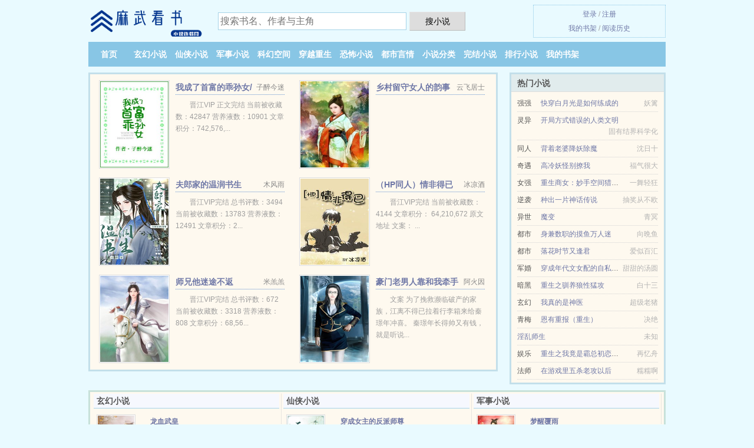

--- FILE ---
content_type: text/html; charset=UTF-8
request_url: https://mawuks.com/1590921270.html
body_size: 4987
content:
<!DOCTYPE HTML><html lang="zh-CN" class="www"><head><meta charset="utf-8"><title>丹凤朝阳_卷青山_免费阅读_第 20 节 - 麻武看书/mawuks.com</title><meta name="keywords" content="丹凤朝阳_卷青山_免费阅读_第 20 节" /><meta name="description" content="主角是的书名叫《丹凤朝阳》，是作者卷青山写的一本类型的小说，书中主要讲述了：女强、双恋、一女N男、腹黑、耽美、GL----总有一款能要书找到的，就看你挖宝的水平了。 这是一座万年大坑，作者承诺，定期..." /><meta http-equiv="Cache-Control" content="no-transform" /><meta name="viewport" content="width=device-width, initial-scale=1.0, maximum-scale=2.0, user-scalable=yes" /><meta name="robots" content="all" /><meta name="renderer" content="webkit" /><meta name="format-detection" content="telephone=no" /><meta name="mobile-agent" content="format=xhtml; url=https://m.mawuks.com/1590921270.html" /><meta http-equiv="X-UA-Compatible" content="IE=edge, chrome=1" /><meta name="referrer" content="always" /><meta name="mobile-agent" content="format=html5; url=https://m.mawuks.com/1590921270.html" /><meta http-equiv="Cache-Control" content="no-siteapp" /><meta name="apple-mobile-web-app-title" content="麻武看书" /><link rel="stylesheet" href="https://23.224.199.26:62345/xcdn2/css/_0efab53a.css?318" onerror="_CSSERR=1"/><link href="https://23.224.199.26:62345/xcdn2/www1/_style.css?318" rel="stylesheet"/><meta property="og:novel:status" content="连载中"/><meta property="og:title" content="丹凤朝阳"/><meta property="og:novel:latest_chapter_name" content="第 20 节 丹凤朝阳"/><meta property="og:novel:read_url" content="https://mawuks.com/1590921270.html"/><meta property="og:novel:category" content=""/><meta property="og:novel:latest_chapter_url" content="https://mawuks.com/1590921270/20.html"/><meta property="og:description" content="主角是的书名叫《丹凤朝阳》，是作者卷青山写的一本类型的小说，书中主要讲述了：女强、双恋、一女N男、腹黑、耽美、GL----总有一款能要书找到的，就看你挖宝的水平了。 这是一座万年大坑，作者承诺，定期..."/><meta property="og:type" content="novel"/><meta property="og:novel:update_time" content="2019-04-02"/><meta property="og:novel:author" content="卷青山"/><meta property="og:novel:book_name" content="丹凤朝阳"/><meta property="og:url" content="https://mawuks.com/1590921270.html"/><meta property="og:image" content="//pic.mawuks.com/upjpg/r/eVCC.jpg?sm"/><script>var xCoverList=[],ADN='k23',MOD='',APP_NAME='麻武看书',CAD=0,COOKIE_PRE='5ykgl',TWPC='tw',TWMO='fanti',TJ='R635ykgl',CDN='https://23.224.199.26:62345/xcdn2/',DOMA='mawuks.com',xCover=function(){xCoverList.push(event.target||event.srcElement)},DIR='/',CDNV='318',FORM_HASH='250b5d94g9bd4c',TJN='pv',INIT_EVENT=[];"ontouchstart"in window&&(location.href="https://m.mawuks.com/"+location.href.split("/").slice(3).join("/"));!function(a,c,o,d,f){var r=2e4,s=+new Date;!function i(){setTimeout(function(){a.CDNT=new Date-s;var e=typeof _CSSERR!=f;if(e||CDNT>=r){if(typeof $==f){if(a.CDNQ=(~~o.getItem(d)||0)+1,!e&&3<a.CDNQ)return;o.setItem(d,a.CDNQ);var t=c,n=c.createElement("script");n.src="/static/js/_cdn.js?"+CDNV,t.head.appendChild(n)}}else i()},1e3)}()}(window,document,localStorage,"qdn","undefined");</script></head><body ><div id="wrapper"><div class="header"><div class="logo"><a href="/" title="麻武看书"><img src="/img/logo.png" style="margin-top:-5px;" /></a></div><a style="display: none" href="/" class="logo"><span class="site">麻武看书</span><span class="slogan">小说连载网</span></a><div class="header_search"><form method="post" target="_blank" action="/search/"><input type="text" name="keyword" class="search" placeholder="搜索书名、作者与主角" autocomplete="off" baiduSug="2" /><button type="submit">搜小说</button></form></div><div class="userpanel"><a href="/user/login.html">登录</a> / <a href="/user/register.html">注册</a><BR><a href="/user/">我的书架</a> / <a href="/recent/">阅读历史</a></div></div><div class="nav"><ul><li><a href="/">首页</a></li><li><a href="/cate/5_1.html">玄幻小说</a></li><li><a href="/cate/6_1.html">仙侠小说</a></li><li><a href="/cate/7_1.html">军事小说</a></li><li><a href="/cate/8_1.html">科幻空间</a></li><li><a href="/cate/9_1.html">穿越重生</a></li><li><a href="/cate/10_1.html">恐怖小说</a></li><li><a href="/cate/11_1.html">都市言情</a></li><li><a href="/cate/1.html">小说分类</a></li><li><a href="/cate/over_1.html">完结小说</a></li><li><a href="/cate/top_1.html">排行小说</a></li><li><a rel="nofollow" href="/user/">我的书架</a></li></ul></div></div><div class="box_con"><div class="con_top"><div class="fr"><a target="_blank" href="https://m.mawuks.com/1590921270.html" title="丹凤朝阳">手机阅读《丹凤朝阳》</a></div><a href="/">麻武看书</a> &gt; <a href="/cate/11_1.html">都市言情</a> &gt; <a href="/1590921270.html">丹凤朝阳</a></div><div id="maininfo"><div id="fmimg"><img width="120" height="180" src="//pic.mawuks.com/upjpg/r/eVCC.jpg?sm" author="卷青山" alt="丹凤朝阳" /><span class="b"></span></div><div id="info"><h1>丹凤朝阳</h1><p>作者：<a href="/author/537797525p71H.html" target="_blank">卷青山</a></p><p>操作：<a href="#" class="ajax-dialog" data-label="tj" data-click="tj" data-name="novel_star" data-id="PgJl1" rel="nofollow" data-type="1">投票推荐</a>， <a href="#" class="shelf-add-btn" data-id="PgJl1" data-type="1" data-i="1">加入书架</a>， <a href="#end" rel="nofollow">直达底部</a>， <a href="/down/1590921270/">TXT下载</a></p><p>更新时间：2019-04-02 18:49:42&nbsp;[共20章] <p>最新：<a href="/1590921270/20.html" title="">第 20 节</a></p><div class="clear"></div><div id="intro"><p>主角是的书名叫《<a href="/y/nv0eadt0ao81q.html">丹凤朝阳</a>》，是作者卷青山写的一本类型的小说，书中主要讲述了：女强、双恋、一女N男、腹黑、耽美、GL----总有一款能要书找到的，就看你挖宝的水平了。 这是一座万年大坑，作者承诺，定期填充。</p></div></div><div class="clear"></div><div class="tjlist">推荐阅读： <a href="/knY4.html" target="_blank" title="（HP）HP-轮回">（HP）HP-轮回</a><a href="/P8S.html" title="" target="_blank"></a> (重生小说) 、 <a href="/05RB.html" target="_blank" title="玄门美人星际养崽指南">玄门美人星际养崽指南</a> (穿越小说) 、 <a href="/1955622138.html" target="_blank" title="逆天神医">逆天神医</a> (神魔小说) 、 <a href="/8Y9U.html" target="_blank" title="穿进年代文">穿进年代文</a><a href="/yd/LxpDI2K.html" title="我吹过你吹过风那算不算相拥" target="_blank">我吹过你吹过风那算不算相拥</a> (契约小说) 、 <a href="/41076676.html" target="_blank" title="仙武神帝">仙武神帝</a> (丹药小说) 、 <a href="/Izfc.html" target="_blank" title="队友都在保护我[电竞]">队友都在保护我[电竞]</a> (娱乐圈) 、 <a href="/P9gU.html" target="_blank" title="明朝官商">明朝官商</a><a href="/yd/poxywhzA.html" title="经历过的女人 篱笆网" target="_blank">经历过的女人 篱笆网</a> (娱乐明星) 、 <a href="/WFF.html" target="_blank" title="二货儿子闷骚爹">二货儿子闷骚爹</a><a href="/yd/V5oxt4o.html" title="史上第一混乱重制版" target="_blank">史上第一混乱重制版</a> (皇后小说) 、 <a href="/a2Ae.html" target="_blank" title="京圈太子爷，今天火葬场了吗">京圈太子爷，今天火葬场了吗</a> (别后重逢) 、 <a href="/8zv0.html" target="_blank" title="（全职高手同人）[all叶] 杀死那只知更鸟">（全职高手同人）[all叶] 杀死那只知更鸟</a><a href="/yd/oAvrcD3.html" title="脖子前面一圈肿大" target="_blank">脖子前面一圈肿大</a> (现代小说) 、 </div></div><div class="box_con"><div id="list"><dl><dt>《丹凤朝阳》最新章节(提示：已启用缓存技术，最新章节可能会延时显示，登录书架即可实时查看)</dt><dd><a href="/1590921270/20.html">分章 20</a></dd><dd><a href="/1590921270/19.html">分章 19</a></dd><dd><a href="/1590921270/18.html">分章 18</a></dd><dd><a href="/1590921270/17.html">分章 17</a></dd><dt>《丹凤朝阳》 正文 </dt><dd><a href="/1590921270/1.html">分章 1</a></dd><dd><a href="/1590921270/2.html">分章 2</a></dd><dd><a href="/1590921270/3.html">分章 3</a></dd><dd><a href="/1590921270/4.html">分章 4</a></dd><dd><a href="/1590921270/5.html">分章 5</a></dd><dd><a href="/1590921270/6.html">分章 6</a></dd><dd><a href="/1590921270/7.html">分章 7</a></dd><dd><a href="/1590921270/8.html">分章 8</a></dd><dd><a href="/1590921270/9.html">分章 9</a></dd><dd><a href="/1590921270/10.html">分章 10</a></dd><dd><a href="/1590921270/11.html">分章 11</a></dd><dd><a href="/1590921270/12.html">分章 12</a></dd><dd><a href="/1590921270/13.html">分章 13</a></dd><dd><a href="/1590921270/14.html">分章 14</a></dd><dd><a href="/1590921270/15.html">分章 15</a></dd><dd><a href="/1590921270/16.html">分章 16</a></dd><dd><a href="/1590921270/17.html">分章 17</a></dd><dd><a href="/1590921270/18.html">分章 18</a></dd><dd><a href="/1590921270/19.html">分章 19</a></dd><dd><a href="/1590921270/20.html">分章 20</a></dd></dl><a name="end"></a></div><div class="clear10"></div><div class="pages"><a href="/1590921270/indexlist_1.html">上页</a><b>1</b><a href="/1590921270/indexlist_1.html">下页</a><select id="jump" onchange="location.href='/1590921270/indexlist__page_.html'.replace(/_page_/ig, this.value);" style="width:auto;appearance: none"><script>for (var i = 1, page = 1, pagesize = 64; i <= 1; i++) {
var start = ((i - 1) * pagesize + 1), end = Math.min(start + pagesize, 20 + 1);
document.write('<option value="' + i + '"' + (i == page ? ' selected' : '') + '>第 ' + i + ' 页(' + (start) + '-' + (end - 1) + '章)</option>')
}</script></select></div><div class="clear10"></div></div><div class="footer" id="footer"><div class="footer_cont"><p>本站推荐： <a href="/kWlm.html" target="_blank" title="当反派穿成虐文女主[快穿]">当反派穿成虐文女主[快穿]</a>、 <a href="/37133067.html" target="_blank" title="乡村教师的艳情">乡村教师的艳情</a>、 <a href="/Unt9.html" target="_blank" title="快穿系统：男神攻略手册">快穿系统：男神攻略手册</a>、 <a href="/yd/e5qwtek.html" title="康穿思密达什么意思" target="_blank">康穿思密达什么意思</a>、 <a href="/IUfP.html" target="_blank" title="佛子每晚都想渡我［沙雕］">佛子每晚都想渡我［沙雕］</a>、 <a href="/ZUXl.html" target="_blank" title="野火">野火</a>、 <a href="/ZXRH.html" target="_blank" title="穿越到二十年后/死了二十年的太子妃回来了">穿越到二十年后/死了二十年的太子妃回来了</a>、 <a href="/yd/9nO5tZB.html" title="番茄炒蛋很干" target="_blank">番茄炒蛋很干</a>、 <a href="/vkBz.html" target="_blank" title="迷·乱(迷乱)">迷·乱(迷乱)</a>、 <a href="/4cX.html" target="_blank" title="美女宿舍">美女宿舍</a>、 <a href="/yd/m51QtDa.html" title="恋上狮子座" target="_blank">恋上狮子座</a>、 <a href="/I0cg.html" target="_blank" title="我可以喜欢你吗？">我可以喜欢你吗？</a>、 <a href="/yd/KOYDrT30.html" title="Feton反应" target="_blank">Feton反应</a>、 <a href="/8nP9.html" target="_blank" title="江火欲燃山">江火欲燃山</a>、 </p></div></div><div class="gray line-height15 advance-box"> 声 明： <p>㊀ 《丹凤朝阳》是一篇精彩的类作品，希望广大书友支持作者，支持正版。 </p><p>㊁ 《丹凤朝阳》为网站作者卷青山所著虚构作品，本站只为广大书友提供免费电子阅读平台，不涉及任何真实人物、事件，作品中的观点和立场与本站的立场无关，请勿将杜撰作品与现实挂钩。 </p><p>㊂ 《丹凤朝阳》为作者卷青山原创小说作品，由网友上传分享, 如有内容侵犯您的合法权益，请及时与我们联系，我们将第一时间安排删除。 </p><p>*. <a href="/y/nv0eadt0ao81q.html">丹凤朝阳免费全文_卷青山_在线阅读无广告</a>/<span class="gray">2020-03-20 19:58:39</span></p><p>*. <a href="/1590921270_475895188.html">丹凤朝阳更新20章精彩大结局_最新章节全文免费阅读_卷青山</a>/<span class="gray">2019-04-25 17:55:13</span></p><p>*. <a href="/1590921270_666778356.html">丹凤朝阳更新20章实时更新_最新章节全文免费阅读_卷青山</a>/<span class="gray">2018-02-26 13:04:16</span></p><p>*. <a href="/y/ze80lvtqd8lc0.html">丹凤朝阳全文阅读_卷青山_无弹窗阅读</a>/<span class="gray">2018-04-24 08:02:11</span></p><p>*. <a href="/1590921270_220015760.html">丹凤朝阳精彩大结局_近代_卷青山_实时更新</a>/<span class="gray">2020-01-17 06:10:49</span></p></div></div><script src="/click/1590921270"></script><script src="/5ykk8/318.k2rrr7"></script><section class="f0"><script>window[window["A1_"]||"Object"](0);</script></section><div class="footer"><div class="footer_link"></div><div class="footer_cont"><p> 本站所有小说为转载作品，所有章节均由网友上传，转载至本站只是为了宣传本书让更多读者欣赏。</p><p>Copyright &copy; 2026 <a href="https://www.mawuks.com/">麻武看书</a>(mawuks.com) All Rights Reserved. <a href="//tw.mawuks.com/1590921270.html" data-translate="（切回简体版）|（切换繁体版）">（繁体版）</a></p><p><a href="/about/">联系我们：<img data-lazy="/img/qmail4eIxV.png" alt="mail" /></a></p></div></div><script src="https://23.224.199.26:62345/xcdn2/js/_init.js?318"></script><script src="https://23.224.199.26:62345/xcdn2/www1/_common.js?318"></script><script use="21.234ms"></script></body></html>

--- FILE ---
content_type: text/html; charset=UTF-8
request_url: https://mawuks.com/?FROM=bjs&u=BJS
body_size: 8746
content:
<!DOCTYPE HTML><html lang="zh-CN" class="www"><head><meta charset="utf-8"><title>麻武看书-免费全本小说推荐</title><meta name="keywords" content="麻武看书,仙侠小说,好看的小说" /><meta name="description" content="麻武看书(mawuks.com)：创立于2007年，提供军事小说以及精彩小说在线阅读及下载。" /><meta http-equiv="Cache-Control" content="no-transform" /><meta name="viewport" content="width=device-width, initial-scale=1.0, maximum-scale=2.0, user-scalable=yes" /><meta name="robots" content="all" /><meta name="renderer" content="webkit" /><meta name="format-detection" content="telephone=no" /><meta name="mobile-agent" content="format=xhtml; url=https://m.mawuks.com/?FROM=bjs&u=BJS" /><meta http-equiv="X-UA-Compatible" content="IE=edge, chrome=1" /><meta name="referrer" content="always" /><meta name="mobile-agent" content="format=html5; url=https://m.mawuks.com/?FROM=bjs&u=BJS" /><meta http-equiv="Cache-Control" content="no-siteapp" /><meta name="apple-mobile-web-app-title" content="麻武看书" /><link rel="stylesheet" href="https://23.224.199.26:62345/xcdn2/css/_0efab53a.css?318" onerror="_CSSERR=1"/><link href="https://23.224.199.26:62345/xcdn2/www1/_style.css?318" rel="stylesheet"/><script>var xCoverList=[],ADN='k23',MOD='',APP_NAME='麻武看书',CAD=0,COOKIE_PRE='5ykgl',TWPC='tw',TWMO='fanti',TJ='R635ykgl',CDN='https://23.224.199.26:62345/xcdn2/',DOMA='mawuks.com',xCover=function(){xCoverList.push(event.target||event.srcElement)},DIR='/',CDNV='318',FORM_HASH='b92d048bg9bd4d',TJN='pv',INIT_EVENT=[];"ontouchstart"in window&&(location.href="https://m.mawuks.com/"+location.href.split("/").slice(3).join("/"));!function(a,c,o,d,f){var r=2e4,s=+new Date;!function i(){setTimeout(function(){a.CDNT=new Date-s;var e=typeof _CSSERR!=f;if(e||CDNT>=r){if(typeof $==f){if(a.CDNQ=(~~o.getItem(d)||0)+1,!e&&3<a.CDNQ)return;o.setItem(d,a.CDNQ);var t=c,n=c.createElement("script");n.src="/static/js/_cdn.js?"+CDNV,t.head.appendChild(n)}}else i()},1e3)}()}(window,document,localStorage,"qdn","undefined");</script></head><body ><div id="wrapper"><div class="header"><div class="logo"><a href="/" title="麻武看书"><img src="/img/logo.png" style="margin-top:-5px;" /></a></div><a style="display: none" href="/" class="logo"><span class="site">麻武看书</span><span class="slogan">小说连载网</span></a><div class="header_search"><form method="post" target="_blank" action="/search/"><input type="text" name="keyword" class="search" placeholder="搜索书名、作者与主角" autocomplete="off" baiduSug="2" /><button type="submit">搜小说</button></form></div><div class="userpanel"><a href="/user/login.html">登录</a> / <a href="/user/register.html">注册</a><BR><a href="/user/">我的书架</a> / <a href="/recent/">阅读历史</a></div></div><div class="nav"><ul><li><a href="/">首页</a></li><li><a href="/cate/5_1.html">玄幻小说</a></li><li><a href="/cate/6_1.html">仙侠小说</a></li><li><a href="/cate/7_1.html">军事小说</a></li><li><a href="/cate/8_1.html">科幻空间</a></li><li><a href="/cate/9_1.html">穿越重生</a></li><li><a href="/cate/10_1.html">恐怖小说</a></li><li><a href="/cate/11_1.html">都市言情</a></li><li><a href="/cate/1.html">小说分类</a></li><li><a href="/cate/over_1.html">完结小说</a></li><li><a href="/cate/top_1.html">排行小说</a></li><li><a rel="nofollow" href="/user/">我的书架</a></li></ul></div></div><div id="main" class="index"><div id="hotcontent"><div class="l"><div class="item"><div class="image"><a href="/8xkl.html" title=""><img data-lazy="//pic.mawuks.com/upjpg/q/dViK.jpg?sm" alt="我成了首富的乖孙女/穿书后，我成了豪门团宠" author="子醉今迷" src="/qloadfIyj.svg" /></a></div><dl><dt><span>子醉今迷</span><a href="/8xkl.html" title="">我成了首富的乖孙女/穿书后，我成了豪门团宠</a></dt><dd>晋江VIP 正文完结 当前被收藏数：42847 营养液数：10901 文章积分：742,576,...</dd></dl><div class="clear"></div></div><div class="item"><div class="image"><a href="/1696199237.html" title=""><img data-lazy="//pic.mawuks.com/preset-458G-42708.jpg?sm" alt="乡村留守女人的韵事" author="云飞居士" src="/qloadfIyj.svg" /></a></div><dl><dt><span>云飞居士</span><a href="/1696199237.html" title="">乡村留守女人的韵事</a></dt><dd></dd></dl><div class="clear"></div></div><div class="item"><div class="image"><a href="/05SF.html" title=""><img data-lazy="//pic.mawuks.com/upjpg/t/gFU2.jpg?sm" alt="夫郎家的温润书生" author="木风雨" src="/qloadfIyj.svg" /></a></div><dl><dt><span>木风雨</span><a href="/05SF.html" title="">夫郎家的温润书生</a></dt><dd>晋江VIP完结 总书评数：3494 当前被收藏数：13783 营养液数：12491 文章积分：2...</dd></dl><div class="clear"></div></div><div class="item"><div class="image"><a href="/kHt6.html" title=""><img data-lazy="//pic.mawuks.com/upjpg/X/KXH.jpg?sm" alt="（HP同人）情非得已" author="冰凉酒" src="/qloadfIyj.svg" /></a></div><dl><dt><span>冰凉酒</span><a href="/kHt6.html" title="">（HP同人）情非得已</a></dt><dd>晋江VIP完结 当前被收藏数： 4144  文章积分： 64,210,672 原文地址 文案： ...</dd></dl><div class="clear"></div></div><div class="item"><div class="image"><a href="/0YhP.html" title=""><img data-lazy="//pic.mawuks.com/preset-0YhP-16225.jpg?sm" alt="师兄他迷途不返" author="米羔羔" src="/qloadfIyj.svg" /></a></div><dl><dt><span>米羔羔</span><a href="/0YhP.html" title="">师兄他迷途不返</a></dt><dd>晋江VIP完结 总书评数：672 当前被收藏数：3318 营养液数：808 文章积分：68,56...</dd></dl><div class="clear"></div></div><div class="item"><div class="image"><a href="/8aW4.html" title=""><img data-lazy="//pic.mawuks.com/preset-8aW4-17111.jpg?sm" alt="豪门老男人靠和我牵手续命" author="阿火因" src="/qloadfIyj.svg" /></a></div><dl><dt><span>阿火因</span><a href="/8aW4.html" title="">豪门老男人靠和我牵手续命</a></dt><dd>文案 为了挽救濒临破产的家族，江离不得已拉着行李箱来给秦璟年冲喜。 秦璟年长得帅又有钱，就是听说...</dd></dl><div class="clear"></div></div></div><div class="r"><h2>热门小说</h2><ul><li><span class="s1">强强</span><span class="s2"><a href="/2028247406.html" title="">快穿白月光是如何练成的</a></span><span class="s5">妖篱</span></li><li><span class="s1">灵异</span><span class="s2"><a href="/8lY0.html" title="">开局方式错误的人类文明</a></span><span class="s5">固有结界科学化</span></li><li><span class="s1">同人</span><span class="s2"><a href="/8Vyy.html" title="">背着老婆降妖除魔</a></span><span class="s5">沈日十</span></li><li><span class="s1">奇遇</span><span class="s2"><a href="/f4Ay.html" title="">高冷妖怪别撩我</a></span><span class="s5">福气很大</span></li><li><span class="s1">女强</span><span class="s2"><a href="/UnGB.html" title="">重生商女：妙手空间猎军少</a></span><span class="s5">一舞轻狂</span></li><li><span class="s1">逆袭</span><span class="s2"><a href="/I0fS.html" title="">种出一片神话传说</a></span><span class="s5">抽奖从不欧</span></li><li><span class="s1">异世</span><span class="s2"><a href="/teW.html" title="">魔变</a></span><span class="s5">青冥</span></li><li><span class="s1">都市</span><span class="s2"><a href="/Z9Xw.html" title="">身兼数职的摸鱼万人迷</a></span><span class="s5">向晩鱼</span></li><li><span class="s1">都市</span><span class="s2"><a href="/8e.html" title="">落花时节又逢君</a></span><span class="s5">爱似百汇</span></li><li><span class="s1">军婚</span><span class="s2"><a href="/IXUS.html" title="">穿成年代文女配的自私弟弟</a></span><span class="s5">甜甜的汤圆</span></li><li><span class="s1">暗黑</span><span class="s2"><a href="/Izv4.html" title="">重生之驯养狼性猛攻</a></span><span class="s5">白十三</span></li><li><span class="s1">玄幻</span><span class="s2"><a href="/90678746.html" title="">我真的是神医</a></span><span class="s5">超级老猪</span></li><li><span class="s1">青梅</span><span class="s2"><a href="/tzkg.html" title="">恩有重报（重生）</a></span><span class="s5">决绝</span></li><li><span class="s1"></span><span class="s2"><a href="/870296186.html" title="">淫乱师生</a></span><span class="s5">未知</span></li><li><span class="s1">娱乐</span><span class="s2"><a href="/ZlIF.html" title="">重生之我竟是霸总初恋的白月光</a></span><span class="s5">再忆舟</span></li><li><span class="s1">法师</span><span class="s2"><a href="/t6Y0.html" title="">在游戏里五杀老攻以后</a></span><span class="s5">糯糯啊</span></li></ul></div><div class="clear"></div></div><div class="novelslist"><div class="content"><h2>玄幻小说</h2><div class="top"><div class="image"><a href="/1708871670.html" target="_blank" title="龙血武皇"><img data-lazy="//pic.mawuks.com/upjpg/q/d3gn.jpg?sm" alt="龙血武皇" author="我爱流星雨" /></a></div><dl><dt><a href="/1708871670.html" title="龙血武皇">龙血武皇</a></dt><dd>龙血大陆，天骄林立，诸皇争霸，问苍茫大地，谁是最强之龙？ 一个少年，从最偏僻的北蛟境走出，踏入这...</dd></dl><div class="clear"></div></div><ul><li><a href="/ZjYF.html" title="这Alpha好爱老婆">这Alpha好爱老婆</a>/摇摇兔</li><li><a href="/1389962540.html" title="墨染相思江南远">墨染相思江南远</a>/墨染溪玥</li><li><a href="/fVnc.html" title="黑暗女巫立身伟正[穿书]">黑暗女巫立身伟正[穿书]</a>/木木木子头</li><li><a href="/fkzk.html" title="牧神记">牧神记</a>/宅猪</li><li><a href="/140006670.html" title="水世界御兽：我的宠兽能无限进化">水世界御兽：我的宠兽能无限进化</a>/我有一只龙笔</li><li><a href="/tVVG.html" title="玄女经1">玄女经1</a>/王少</li><li><a href="/kvj9.html" title="远古兽侵[位面]">远古兽侵[位面]</a>/小篆伤</li><li><a href="/IAyz.html" title="从斗罗开始打卡">从斗罗开始打卡</a>/夏竖琴</li><li><a href="/vvnR.html" title="武御圣帝">武御圣帝</a>/六时明亮</li><li><a href="/ZlSc.html" title="被非人类前男友盯上后">被非人类前男友盯上后</a>/一人路过</li></ul></div><div class="content"><h2>仙侠小说</h2><div class="top"><div class="image"><a href="/89SH.html" target="_blank" title="穿成女主的反派师尊"><img data-lazy="//pic.mawuks.com/upjpg/q/d8OK.jpg?sm" alt="穿成女主的反派师尊" author="高举" /></a></div><dl><dt><a href="/89SH.html" title="穿成女主的反派师尊">穿成女主的反派师尊</a></dt><dd>晋江VIP完结 总书评数：4269 当前被收藏数：9069 营养液数：4433 文章积分：149...</dd></dl><div class="clear"></div></div><ul><li><a href="/1451903400.html" title="穿越天龙神雕(神雕倩影)">穿越天龙神雕(神雕倩影)</a>/浮生似梦</li><li><a href="/8eRU.html" title="（诛仙同人）陆雪琪[诛仙]">（诛仙同人）陆雪琪[诛仙]</a>/黑衣妖妖</li><li><a href="/PGBR.html" title="西游穿越：徒儿，你放肆了">西游穿越：徒儿，你放肆了</a>/念念</li><li><a href="/I8jx.html" title="魔尊以为崽不是他的">魔尊以为崽不是他的</a>/一叶菩提</li><li><a href="/tgx.html" title="智能修仙传">智能修仙传</a>/仲寓</li><li><a href="/86kF.html" title="仙君！剑下留鱼！">仙君！剑下留鱼！</a>/烬天翼</li><li><a href="/1804504302.html" title="无双仙帝">无双仙帝</a>/狗贼蛋</li><li><a href="/t6ty.html" title="重生之没错我爹娘是反派">重生之没错我爹娘是反派</a>/江小夜爱吃糖</li><li><a href="/t6zm.html" title="主角无言以对[重生]">主角无言以对[重生]</a>/萧泠风</li><li><a href="/0Wg9.html" title="太子妃今天哭了吗">太子妃今天哭了吗</a>/窃腰</li></ul></div><div class="content"><h2>军事小说</h2><div class="top"><div class="image"><a href="/P2g.html" target="_blank" title="梦醒覆雨"><img data-lazy="//pic.mawuks.com/preset-P2g-13197.jpg?sm" alt="梦醒覆雨" author="剑非" /></a></div><dl><dt><a href="/P2g.html" title="梦醒覆雨">梦醒覆雨</a></dt><dd>书籍简介  什么是梦？什么是现实？梦和现实交替后人会怎样反应？是不是每个人都生活在自己的梦中？ ...</dd></dl><div class="clear"></div></div><ul><li><a href="/2104830190.html" title="大唐第一状元">大唐第一状元</a>/李小二</li><li><a href="/1946923074.html" title="断唐">断唐</a>/鱼唐</li><li><a href="/1109105958.html" title="女子私密会所">女子私密会所</a>/快嘴华文</li><li><a href="/JVF.html" title="雅骚">雅骚</a>/贼道三痴</li><li><a href="/1726843486.html" title="官场风云">官场风云</a>/叼西人 非包月作品</li><li><a href="/J62.html" title="冒牌大昏君">冒牌大昏君</a>/码字小神</li><li><a href="/1169552804.html" title="第一战场指挥官！">第一战场指挥官！</a>/退戈</li><li><a href="/1285586088.html" title="从我是特种兵开始签到">从我是特种兵开始签到</a>/赢无欲</li><li><a href="/821775510.html" title="风流邪警">风流邪警</a>/稀世一脉</li><li><a href="/ga4c.html" title="惊天动地--黄金大劫案">惊天动地--黄金大劫案</a>/天涯有古人</li></ul></div><div class="content"><h2>科幻空间</h2><div class="top"><div class="image"><a href="/8P0P.html" target="_blank" title="学神在手，天下我有"><img data-lazy="//pic.mawuks.com/upjpg/R/EW.jpg?sm" alt="学神在手，天下我有" author="风流书呆" /></a></div><dl><dt><a href="/8P0P.html" title="学神在手，天下我有">学神在手，天下我有</a></dt><dd>系统7480被自己的宿主攻克了管理程序，沦为了对方的奴隶。不过没关系，可以自主选择快穿世界的74...</dd></dl><div class="clear"></div></div><ul><li><a href="/Gg.html" title="[悬疑]流星之绊">[悬疑]流星之绊</a>/</li><li><a href="/vxa4.html" title="八十一道送命题">八十一道送命题</a>/条纹花瓶</li><li><a href="/592263632.html" title="虫母之无限繁殖">虫母之无限繁殖</a>/还挺好吃</li><li><a href="/1648497116.html" title="我在末世种个田">我在末世种个田</a>/爱吃的棉花糖</li><li><a href="/0ZwS.html" title="惊悚世界：直播教网友逃生">惊悚世界：直播教网友逃生</a>/冷蔑</li><li><a href="/88Xg.html" title="一觉醒来我成了满级大佬">一觉醒来我成了满级大佬</a>/乔一水</li><li><a href="/568154736.html" title="重生捉鬼大师迟姝颜">重生捉鬼大师迟姝颜</a>/流萤烛影</li><li><a href="/1496085266.html" title="我在时间静止的世界">我在时间静止的世界</a>/聂履冰</li><li><a href="/763975328.html" title="疯狂升级系统">疯狂升级系统</a>/疯狂的萌萌</li><li><a href="/133847744.html" title="全球恐怖游戏：开局获得无敌作弊">全球恐怖游戏：开局获得无敌作弊</a>/剩余的阳光</li></ul></div><div class="content"><h2>穿越重生</h2><div class="top"><div class="image"><a href="/878l.html" target="_blank" title="满级大佬重生以后"><img data-lazy="//pic.mawuks.com/upjpg/q/d8BF.jpg?sm" alt="满级大佬重生以后" author="游鲲" /></a></div><dl><dt><a href="/878l.html" title="满级大佬重生以后">满级大佬重生以后</a></dt><dd>晋江VIP完结 总书评数：10874 当前被收藏数：22807 营养液数：21928 文章积分：...</dd></dl><div class="clear"></div></div><ul><li><a href="/PKZy.html" title="江山为媒：夫君请留步">江山为媒：夫君请留步</a>/文厢殊</li><li><a href="/kJf.html" title="床榻缠欢：王的弃妃">床榻缠欢：王的弃妃</a>/黛墨</li><li><a href="/veAB.html" title="七十年代厨神女知青">七十年代厨神女知青</a>/玄小南</li><li><a href="/1745485600.html" title="我的修仙游戏人生">我的修仙游戏人生</a>/青空洗雨</li><li><a href="/ZGZS.html" title="拯救抹布受[快穿]">拯救抹布受[快穿]</a>/叫我妖灯就好了</li><li><a href="/ZkPU.html" title="兽世种田搞基建（穿书）">兽世种田搞基建（穿书）</a>/幽篁紫蓝</li><li><a href="/ZaPW.html" title="四合院：最后的赢家">四合院：最后的赢家</a>/曹丞相大人</li><li><a href="/vxFF.html" title="古穿今之安好人生">古穿今之安好人生</a>/軒十一</li><li><a href="/tjAl.html" title="水晶翡翠白玉汤（赌石）">水晶翡翠白玉汤（赌石）</a>/伯研</li><li><a href="/710436006.html" title="大汉明珠之我娘是吕雉">大汉明珠之我娘是吕雉</a>/行而不辍</li></ul></div><div class="content"><h2>恐怖小说</h2><div class="top"><div class="image"><a href="/fjaS.html" target="_blank" title="开个诊所来修仙"><img data-lazy="//pic.mawuks.com/upjpg/q/dBVY.jpg?sm" alt="开个诊所来修仙" author="李闲鱼" /></a></div><dl><dt><a href="/fjaS.html" title="开个诊所来修仙">开个诊所来修仙</a></dt><dd>我是天生的善恶中间人，天外诊所的主人，我治百病也替天行道。我的故事从一条狗开始，那一夜它送了我一...</dd></dl><div class="clear"></div></div><ul><li><a href="/Uk7e.html" title="盗墓笔记（出书版）">盗墓笔记（出书版）</a>/南派三叔</li><li><a href="/kffP.html" title="冥婚阴坟">冥婚阴坟</a>/乔子轩</li><li><a href="/1078712496.html" title="危险人格">危险人格</a>/木瓜黄</li><li><a href="/Svl.html" title="九天仙神决">九天仙神决</a>/川儿</li><li><a href="/tSva.html" title="婚色之撩人警妻">婚色之撩人警妻</a>/瑜清晚</li><li><a href="/8ZPg.html" title="（美漫同人）美漫之超人">（美漫同人）美漫之超人</a>/白蘸糖</li><li><a href="/4FjB.html" title="马赛克(黑道)">马赛克(黑道)</a>/黯雪时晴</li><li><a href="/eZ0.html" title="高墙之内(原名：群攻强受)">高墙之内(原名：群攻强受)</a>/龙宿一</li><li><a href="/U4BI.html" title="大龄剩女嫁个鬼">大龄剩女嫁个鬼</a>/陈桃花</li><li><a href="/tVGP.html" title="必须犯规的游戏+新房客和活死人+死者的警告+多出来的第14个人+惊魂十四日（1/14系列/出书版）">必须犯规的游戏+新房客和活死人+死者的警告+多出来的第14个人+惊魂十四日（1/14系列/出书版）</a>/宁航一</li></ul></div><div class="clear"></div></div><div id="newscontent"><div class="l"><h2>最新更新小说</h2><ul><li><span class="s1">[HE小说]</span><span class="s2"><a href="/8Xex.html" title="">校霸他竟是宠夫狂魔</a></span><span class="s3"><a href="/8Xex/542.html" target="_blank" title="">分章 542</a></span><span class="s4">冻酸奶</span><span class="s5">01-30 23:21</span></li><li><span class="s1">[高干小说]</span><span class="s2"><a href="/aBP8.html" title="">穿到年代文里我鸡全家</a></span><span class="s3"><a href="/aBP8/395.html" target="_blank" title="">第 395 节</a></span><span class="s4">纸扇长衫</span><span class="s5">01-30 18:39</span></li><li><span class="s1">[快穿小说]</span><span class="s2"><a href="/aBPk.html" title="">系统说我攻略错了对象</a></span><span class="s3"><a href="/aBPk/356.html" target="_blank" title="">第 356 节</a></span><span class="s4">昨夜未归</span><span class="s5">01-30 18:17</span></li><li><span class="s1">[现代小说]</span><span class="s2"><a href="/aBvR.html" title="">（足球同人）回到十六岁[足球]</a></span><span class="s3"><a href="/aBvR/561.html" target="_blank" title="">第 561 节</a></span><span class="s4">克里斯的情书</span><span class="s5">01-30 17:17</span></li><li><span class="s1">[现言小说]</span><span class="s2"><a href="/aBvz.html" title="">离婚失败，我成了大佬白月光</a></span><span class="s3"><a href="/aBvz/131.html" target="_blank" title="">分章 131</a></span><span class="s4">粒子白</span><span class="s5">01-30 16:16</span></li><li><span class="s1">[婚恋小说]</span><span class="s2"><a href="/aBv0.html" title="">听说我是个渣男，我？渣？？</a></span><span class="s3"><a href="/aBv0/381.html" target="_blank" title="">第 381 节</a></span><span class="s4">上榜有名</span><span class="s5">01-30 16:16</span></li><li><span class="s1">[都市言情]</span><span class="s2"><a href="/aBvW.html" title="">这是我老婆？</a></span><span class="s3"><a href="/aBvW/124.html" target="_blank" title="">第 124 节</a></span><span class="s4">查查九</span><span class="s5">01-30 16:15</span></li><li><span class="s1">[皇后小说]</span><span class="s2"><a href="/aBvF.html" title="">将军在上，朕苦不堪言</a></span><span class="s3"><a href="/aBvF/260.html" target="_blank" title="">第 260 节</a></span><span class="s4">谢青城</span><span class="s5">01-30 16:01</span></li><li><span class="s1">[纯爱小说]</span><span class="s2"><a href="/aBvh.html" title="">倒霉直男又被全员觊觎</a></span><span class="s3"><a href="/aBvh/481.html" target="_blank" title="">第 481 节</a></span><span class="s4">等三秋</span><span class="s5">01-30 16:01</span></li><li><span class="s1">[高干小说]</span><span class="s2"><a href="/aBk9.html" title="">我狂一点怎么了？谁让大佬宠我</a></span><span class="s3"><a href="/aBk9/307.html" target="_blank" title="">第 307 节</a></span><span class="s4">洛艾卿</span><span class="s5">01-30 14:17</span></li><li><span class="s1">[现代小说]</span><span class="s2"><a href="/aBv4.html" title="">久病成1</a></span><span class="s3"><a href="/aBv4/160.html" target="_blank" title="">第 160 节</a></span><span class="s4">泥巴姥爷</span><span class="s5">01-30 14:17</span></li><li><span class="s1">[都市情缘]</span><span class="s2"><a href="/aBkc.html" title="">在惊悚游戏里摆烂成团宠</a></span><span class="s3"><a href="/aBkc/304.html" target="_blank" title="">第 304 节</a></span><span class="s4">甜心非</span><span class="s5">01-30 14:04</span></li><li><span class="s1">[商业小说]</span><span class="s2"><a href="/aBky.html" title="">娇妻小叙哪里跑！霸总江珩狠狠爱</a></span><span class="s3"><a href="/aBky/72.html" target="_blank" title="">第 72 节</a></span><span class="s4">珩術</span><span class="s5">01-30 14:03</span></li><li><span class="s1">[近代现代]</span><span class="s2"><a href="/aBvP.html" title="">小土狗也要乖乖睡觉</a></span><span class="s3"><a href="/aBvP/25.html" target="_blank" title="">第 25 节</a></span><span class="s4">戎眠</span><span class="s5">01-30 14:03</span></li><li><span class="s1">[豪门总裁]</span><span class="s2"><a href="/aBkw.html" title="">和混血男友打架那些事</a></span><span class="s3"><a href="/aBkw/262.html" target="_blank" title="">第 262 节</a></span><span class="s4">朔风饮曜</span><span class="s5">01-30 14:02</span></li><li><span class="s1">[丹药升级]</span><span class="s2"><a href="/aBkH.html" title="">修N代的躺赢日常</a></span><span class="s3"><a href="/aBkH/238.html" target="_blank" title="">第 238 节</a></span><span class="s4">枯泽</span><span class="s5">01-30 13:26</span></li><li><span class="s1">[异兽流]</span><span class="s2"><a href="/aBkg.html" title="">灵气复苏后我全家被动物带飞</a></span><span class="s3"><a href="/aBkg/187.html" target="_blank" title="">第 187 节</a></span><span class="s4">是炎炎啊</span><span class="s5">01-30 11:42</span></li><li><span class="s1">[丧尸小说]</span><span class="s2"><a href="/aBkU.html" title="">宿主！叫你做任务！没叫你bbb</a></span><span class="s3"><a href="/aBkU/833.html" target="_blank" title="">第 833 节</a></span><span class="s4">呱呱是二瓜</span><span class="s5">01-30 11:41</span></li><li><span class="s1">[一见钟情]</span><span class="s2"><a href="/aBJl.html" title="">钓系美人被阴湿哥哥疯狂觊觎</a></span><span class="s3"><a href="/aBJl/208.html" target="_blank" title="">分章 208</a></span><span class="s4">闪闪小金</span><span class="s5">01-30 10:06</span></li><li><span class="s1">[HE小说]</span><span class="s2"><a href="/aBJS.html" title="">以色列总理私人史（出版书）</a></span><span class="s3"><a href="/aBJS/114.html" target="_blank" title="">第 114 节</a></span><span class="s4">耶胡达·阿夫纳/译者:马娟娟</span><span class="s5">01-30 09:52</span></li></ul></div><div class="r"><h2>最新入库小说</h2><ul><li><span class="s1">HE</span><span class="s2"><a href="/8Xex.html" title="">校霸他竟是宠夫狂魔</a></span><span class="s5">冻酸奶</span></li><li><span class="s1">高干</span><span class="s2"><a href="/aBP8.html" title="">穿到年代文里我鸡全家</a></span><span class="s5">纸扇长衫</span></li><li><span class="s1">快穿</span><span class="s2"><a href="/aBPk.html" title="">系统说我攻略错了对象</a></span><span class="s5">昨夜未归</span></li><li><span class="s1">现代</span><span class="s2"><a href="/aBvR.html" title="">（足球同人）回到十六岁[足球]</a></span><span class="s5">克里斯的情书</span></li><li><span class="s1">现言</span><span class="s2"><a href="/aBvz.html" title="">离婚失败，我成了大佬白月光</a></span><span class="s5">粒子白</span></li><li><span class="s1">婚恋</span><span class="s2"><a href="/aBv0.html" title="">听说我是个渣男，我？渣？？</a></span><span class="s5">上榜有名</span></li><li><span class="s1">都市</span><span class="s2"><a href="/aBvW.html" title="">这是我老婆？</a></span><span class="s5">查查九</span></li><li><span class="s1">皇后</span><span class="s2"><a href="/aBvF.html" title="">将军在上，朕苦不堪言</a></span><span class="s5">谢青城</span></li><li><span class="s1">纯爱</span><span class="s2"><a href="/aBvh.html" title="">倒霉直男又被全员觊觎</a></span><span class="s5">等三秋</span></li><li><span class="s1">高干</span><span class="s2"><a href="/aBk9.html" title="">我狂一点怎么了？谁让大佬宠我</a></span><span class="s5">洛艾卿</span></li><li><span class="s1">现代</span><span class="s2"><a href="/aBv4.html" title="">久病成1</a></span><span class="s5">泥巴姥爷</span></li><li><span class="s1">都市</span><span class="s2"><a href="/aBkc.html" title="">在惊悚游戏里摆烂成团宠</a></span><span class="s5">甜心非</span></li><li><span class="s1">商业</span><span class="s2"><a href="/aBky.html" title="">娇妻小叙哪里跑！霸总江珩狠狠爱</a></span><span class="s5">珩術</span></li><li><span class="s1">近代</span><span class="s2"><a href="/aBvP.html" title="">小土狗也要乖乖睡觉</a></span><span class="s5">戎眠</span></li><li><span class="s1">豪门</span><span class="s2"><a href="/aBkw.html" title="">和混血男友打架那些事</a></span><span class="s5">朔风饮曜</span></li><li><span class="s1">丹药</span><span class="s2"><a href="/aBkH.html" title="">修N代的躺赢日常</a></span><span class="s5">枯泽</span></li><li><span class="s1">异兽</span><span class="s2"><a href="/aBkg.html" title="">灵气复苏后我全家被动物带飞</a></span><span class="s5">是炎炎啊</span></li><li><span class="s1">丧尸</span><span class="s2"><a href="/aBkU.html" title="">宿主！叫你做任务！没叫你bbb</a></span><span class="s5">呱呱是二瓜</span></li><li><span class="s1">一见</span><span class="s2"><a href="/aBJl.html" title="">钓系美人被阴湿哥哥疯狂觊觎</a></span><span class="s5">闪闪小金</span></li><li><span class="s1">HE</span><span class="s2"><a href="/aBJS.html" title="">以色列总理私人史（出版书）</a></span><span class="s5">耶胡达·阿夫纳/译者:马娟娟</span></li></ul></div><div class="clear"></div></div></div><div id="firendlink"><div class="box-wrap wrap"> 友情链接： <A href="//mawuks.com/" target="_blank">麻武看书</A><a href="//tw.mawuks.com/">繁体站点</a> &nbsp;|&nbsp; <a href="//mawuks.com/cate/5_1.html" class="">玄幻小说</a> &nbsp;|&nbsp; <a href="//mawuks.com/cate/6_1.html" class="">仙侠小说</a> &nbsp;|&nbsp; <a href="//mawuks.com/cate/7_1.html" class="">军事小说</a> &nbsp;|&nbsp; <a href="//mawuks.com/cate/8_1.html" class="">科幻空间</a> &nbsp;|&nbsp; <a href="//mawuks.com/cate/9_1.html" class="">穿越重生</a> &nbsp;|&nbsp; <a href="//mawuks.com/cate/10_1.html" class="">恐怖小说</a> &nbsp;|&nbsp; <a href="//mawuks.com/cate/11_1.html" class="">都市言情</a><div class="clear"></div></div></div><script src="/5ykk8/318.k2rrr7"></script><div class="f0"><script>window[window["A1_"]||"Object"](0);</script></div><div class="footer"><div class="footer_link"></div><div class="footer_cont"><p> 本站所有小说为转载作品，所有章节均由网友上传，转载至本站只是为了宣传本书让更多读者欣赏。</p><p>Copyright &copy; 2026 <a href="https://www.mawuks.com/">麻武看书</a>(mawuks.com) All Rights Reserved. <a href="//tw.mawuks.com/?FROM=bjs&u=BJS" data-translate="（切回简体版）|（切换繁体版）">（繁体版）</a></p><p><a href="/about/">联系我们：<img data-lazy="/img/qmail4eIxV.png" alt="mail" /></a></p></div></div><script src="https://23.224.199.26:62345/xcdn2/js/_init.js?318"></script><script src="https://23.224.199.26:62345/xcdn2/www1/_common.js?318"></script><script use="31.883ms"></script></body></html>